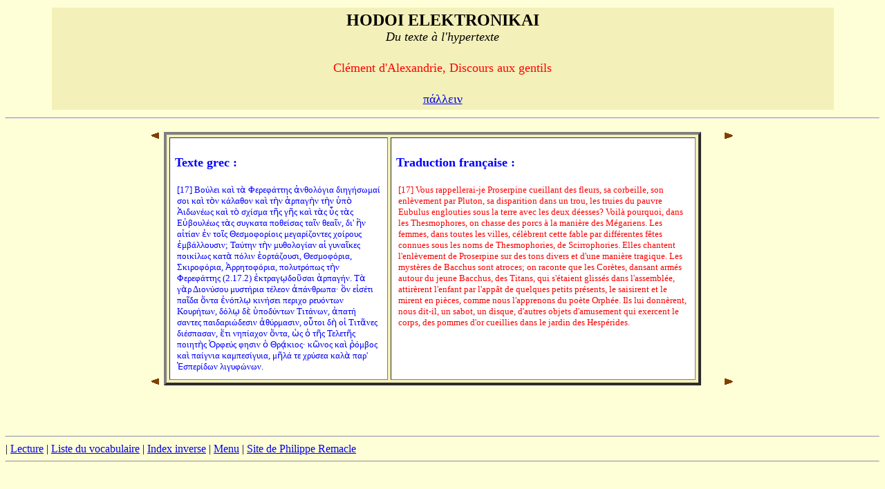

--- FILE ---
content_type: text/html;charset=UTF-8
request_url: http://hodoi.fltr.ucl.ac.be/concordances/clemens_alex_disc_gent/ligne05.cfm?numligne=18&mot=3343
body_size: 9752
content:


<HTML>
<HEAD>
  <TITLE>HODOI ELEKTRONIKAI: Du texte à l'hypertexte </TITLE>
</HEAD>


<BODY bgcolor="#FFFFD7">
<center>
<table cellspacing="3" cellpadding="5"  width="90%" >
<tr>
  <td valign="top" NOWRAP bgcolor="F3F0B9" align="center" width="90%" >
    <font size="+2" face="Arial Unicode MS"><b>HODOI ELEKTRONIKAI</b><br>
       <font size=+1><i>Du texte à l'hypertexte</i></font><p>
     <font color=red size=+1> Clément d'Alexandrie, Discours aux gentils </font>      <p>
     <font color=red size=+1> 
<a href="precise.cfm?txt=960;8049;955;955;949;953;957;">&#960;&#8049;&#955;&#955;&#949;&#953;&#957;</a> </font>      <p>
  </td>
</tr>
</table>
</center>
<a name=debut></a>
<hr>
<p>

<center>


<table  width=850>
<TR>
      <TD ALIGN=right VALIGN=top WIDTH=15>
         <P ALIGN=left><A HREF="ligne05.cfm?numligne=17&mot=3343#debut"><IMG SRC="prevsec.gif" WIDTH=13 HEIGHT=11 X-CLARIS-USEIMAGEWIDTH                 X-CLARIS-USEIMAGEHEIGHT BORDER=0 ALIGN=bottom></A></P>
      </TD>

<TD VALIGN=top ROWSPAN=2>
<table bgcolor="F3F0B9" BORDER=4  CELLSPACING=4 CELLPADDING=7>
<tr>
      <TD VALIGN=top  bgcolor=white  >

<br><font color=blue size="+1" face="Verdana"><b>Texte grec :</b></font> <br><br>


<table bgcolor=white width=300> 
  

   <tr><td valign=top><font color="blue"  size="-1">[17]&#32;&#914;&#959;&#8059;&#955;&#949;&#953;&#32;&#954;&#945;&#8054;&#32;&#964;&#8048;&#32;&#934;&#949;&#961;&#949;&#966;&#8049;&#964;&#964;&#951;&#962;&#32;&#7936;&#957;&#952;&#959;&#955;&#8057;&#947;&#953;&#945;&#32;&#948;&#953;&#951;&#947;&#8053;&#963;&#969;&#956;&#945;&#8055;&#32;&#963;&#959;&#953;&#32;&#954;&#945;&#8054;&#32;&#964;&#8056;&#957;&#32;
&#32;&#954;&#8049;&#955;&#945;&#952;&#959;&#957;&#32;&#954;&#945;&#8054;&#32;&#964;&#8052;&#957;&#32;&#7937;&#961;&#960;&#945;&#947;&#8052;&#957;&#32;&#964;&#8052;&#957;&#32;&#8017;&#960;&#8056;&#32;&#7944;&#953;&#948;&#969;&#957;&#8051;&#969;&#962;&#32;&#954;&#945;&#8054;&#32;&#964;&#8056;&#32;&#963;&#967;&#8055;&#963;&#956;&#945;&#32;&#964;&#8134;&#962;&#32;&#947;&#8134;&#962;&#32;&#954;&#945;&#8054;&#32;&#964;&#8048;&#962;&#32;
&#32;&#8023;&#962;&#32;&#964;&#8048;&#962;&#32;&#917;&#8016;&#946;&#959;&#965;&#955;&#8051;&#969;&#962;&#32;&#964;&#8048;&#962;&#32;&#963;&#965;&#947;&#954;&#945;&#964;&#945;&#32;&#960;&#959;&#952;&#949;&#8055;&#963;&#945;&#962;&#32;&#964;&#945;&#8150;&#957;&#32;&#952;&#949;&#945;&#8150;&#957;,&#32;&#948;&#953;&#39;&#32;&#7971;&#957;&#32;&#945;&#7984;&#964;&#8055;&#945;&#957;&#32;&#7952;&#957;&#32;&#964;&#959;&#8150;&#962;&#32;
&#32;&#920;&#949;&#963;&#956;&#959;&#966;&#959;&#961;&#8055;&#959;&#953;&#962;&#32;&#956;&#949;&#947;&#945;&#961;&#8055;&#950;&#959;&#957;&#964;&#949;&#962;&#32;&#967;&#959;&#8055;&#961;&#959;&#965;&#962;&#32;&#7952;&#956;&#946;&#8049;&#955;&#955;&#959;&#965;&#963;&#953;&#957;&#894;&#32;&#932;&#945;&#8059;&#964;&#951;&#957;&#32;&#964;&#8052;&#957;&#32;&#956;&#965;&#952;&#959;&#955;&#959;&#947;&#8055;&#945;&#957;&#32;
&#32;&#945;&#7985;&#32;&#947;&#965;&#957;&#945;&#8150;&#954;&#949;&#962;&#32;&#960;&#959;&#953;&#954;&#8055;&#955;&#969;&#962;&#32;&#954;&#945;&#964;&#8048;&#32;&#960;&#8057;&#955;&#953;&#957;&#32;&#7953;&#959;&#961;&#964;&#8049;&#950;&#959;&#965;&#963;&#953;,&#32;&#920;&#949;&#963;&#956;&#959;&#966;&#8057;&#961;&#953;&#945;,&#32;&#931;&#954;&#953;&#961;&#959;&#966;&#8057;&#961;&#953;&#945;,&#32;
&#32;&#7944;&#961;&#961;&#951;&#964;&#959;&#966;&#8057;&#961;&#953;&#945;,&#32;&#960;&#959;&#955;&#965;&#964;&#961;&#8057;&#960;&#969;&#962;&#32;&#964;&#8052;&#957;&#32;&#934;&#949;&#961;&#949;&#966;&#8049;&#964;&#964;&#951;&#962;&#32;&#40;2&#46;17&#46;2&#41;&#32;&#7952;&#954;&#964;&#961;&#945;&#947;&#8179;&#948;&#959;&#8166;&#963;&#945;&#953;&#32;
&#32;&#7937;&#961;&#960;&#945;&#947;&#8053;&#957;&#46;&#32;
&#32;&#932;&#8048;&#32;&#947;&#8048;&#961;&#32;&#916;&#953;&#959;&#957;&#8059;&#963;&#959;&#965;&#32;&#956;&#965;&#963;&#964;&#8053;&#961;&#953;&#945;&#32;&#964;&#8051;&#955;&#949;&#959;&#957;&#32;&#7936;&#960;&#8049;&#957;&#952;&#961;&#969;&#960;&#945;&#903;&#32;&#8003;&#957;&#32;&#949;&#7984;&#963;&#8051;&#964;&#953;&#32;&#960;&#945;&#8150;&#948;&#945;&#32;&#8004;&#957;&#964;&#945;&#32;
&#32;&#7952;&#957;&#8057;&#960;&#955;&#8179;&#32;&#954;&#953;&#957;&#8053;&#963;&#949;&#953;&#32;&#960;&#949;&#961;&#953;&#967;&#959;&#32;&#961;&#949;&#965;&#8057;&#957;&#964;&#969;&#957;&#32;&#922;&#959;&#965;&#961;&#8053;&#964;&#969;&#957;,&#32;&#948;&#8057;&#955;&#8179;&#32;&#948;&#8050;&#32;&#8017;&#960;&#959;&#948;&#8059;&#957;&#964;&#969;&#957;&#32;
&#32;&#932;&#953;&#964;&#8049;&#957;&#969;&#957;,&#32;&#7936;&#960;&#945;&#964;&#8053;&#32;&#963;&#945;&#957;&#964;&#949;&#962;&#32;&#960;&#945;&#953;&#948;&#945;&#961;&#953;&#8061;&#948;&#949;&#963;&#953;&#957;&#32;&#7936;&#952;&#8059;&#961;&#956;&#945;&#963;&#953;&#957;,&#32;&#959;&#8023;&#964;&#959;&#953;&#32;&#948;&#8052;&#32;&#959;&#7985;&#32;&#932;&#953;&#964;&#8118;&#957;&#949;&#962;&#32;
&#32;&#948;&#953;&#8051;&#963;&#960;&#945;&#963;&#945;&#957;,&#32;&#7956;&#964;&#953;&#32;&#957;&#951;&#960;&#8055;&#945;&#967;&#959;&#957;&#32;&#8004;&#957;&#964;&#945;,&#32;&#8033;&#962;&#32;&#8001;&#32;&#964;&#8134;&#962;&#32;&#932;&#949;&#955;&#949;&#964;&#8134;&#962;&#32;&#960;&#959;&#953;&#951;&#964;&#8052;&#962;&#32;&#8008;&#961;&#966;&#949;&#8059;&#962;&#32;&#966;&#951;&#963;&#953;&#957;&#32;&#8001;&#32;
&#32;&#920;&#961;&#8116;&#954;&#953;&#959;&#962;&#903;&#32;&#954;&#8182;&#957;&#959;&#962;&#32;&#954;&#945;&#8054;&#32;&#8165;&#8057;&#956;&#946;&#959;&#962;&#32;&#954;&#945;&#8054;&#32;&#960;&#945;&#8055;&#947;&#957;&#953;&#945;&#32;&#954;&#945;&#956;&#960;&#949;&#963;&#8055;&#947;&#965;&#953;&#945;,&#32;&#956;&#8134;&#955;&#8049;&#32;&#964;&#949;&#32;&#967;&#961;&#8059;&#963;&#949;&#945;&#32;&#954;&#945;&#955;&#8048;&#32;
&#32;&#960;&#945;&#961;&#39;&#32;&#7961;&#963;&#960;&#949;&#961;&#8055;&#948;&#969;&#957;&#32;&#955;&#953;&#947;&#965;&#966;&#8061;&#957;&#969;&#957;&#46;
&#32;</font></td></tr>
  
</table>

</td>
<td valign=top  bgcolor=white>
     <br><font color=blue size="+1" face="Verdana"><b>Traduction française :</b></font> <br><br>


  <table bgcolor=white  width=425>

  
  <tr>     
  <td valign=top><font color ="red" size="-1">[17] Vous rappellerai-je Proserpine cueillant des fleurs, sa corbeille, 
son enlèvement par Pluton, sa disparition dans un trou, les truies du 
pauvre Eubulus englouties sous la terre avec les deux déesses? Voilà 
pourquoi, dans les Thesmophores, on chasse des porcs à la manière des 
Mégariens. Les femmes, dans toutes les villes, célèbrent cette fable par 
différentes fêtes connues sous les noms de Thesmophories, de 
Scirrophories. Elles chantent l'enlèvement de Proserpine sur des tons 
divers et d'une manière tragique.
Les mystères de Bacchus sont atroces; on raconte que les Corètes, 
dansant armés autour du jeune Bacchus, des Titans, qui s'étaient glissés 
dans l'assemblée, attirèrent l'enfant par l'appât de quelques petits 
présents, le saisirent et le mirent en pièces, comme nous l'apprenons du 
poète Orphée. Ils lui donnèrent, nous dit-il, un sabot, un disque, d'autres 
objets d'amusement qui exercent le corps, des pommes d'or cueillies dans 
le jardin des Hespérides. 
</font></td>
  </tr>   
  

 </table>

</td></tr></table>

</TD>
      <TD VALIGN=top WIDTH=15>
         <P><A HREF="ligne05.cfm?numligne=19&mot=3343#debut"><IMG SRC="nextsec.gif" WIDTH=14 HEIGHT=11 X-CLARIS-USEIMAGEWIDTH X-CLARIS-USEIMAGEHEIGHT BORDER=0 ALIGN=bottom></A></P>
      </TD>
   </TR>
   <TR>
      <TD VALIGN=bottom WIDTH=15>
         <P><A HREF="ligne05.cfm?numligne=17&mot=3343#debut"><IMG SRC="prevsec.gif" WIDTH=13 HEIGHT=11 X-CLARIS-USEIMAGEWIDTH X-CLARIS-USEIMAGEHEIGHT BORDER=0 ALIGN=bottom></A></P>
      </TD>
      <TD VALIGN=bottom WIDTH=15>
         <P><A HREF="ligne05.cfm?numligne=19&mot=3343#debut"><IMG SRC="nextsec.gif" WIDTH=14 HEIGHT=11 X-CLARIS-USEIMAGEWIDTH X-CLARIS-USEIMAGEHEIGHT BORDER=0 ALIGN=bottom></A></P>
      </TD>
   </TR>
</TABLE>




</center>


<br>
<br><br> <p><hr><!--  REMPLACER HAHA <a href="consult.cfm">Recherches</a>  --><!--  REMPLACER HAHA | <a href="texte.htm">Texte</a>  -->| <a href="lecture/default.htm">Lecture</a> | <a href="listvoca.cfm">Liste du vocabulaire</a> | <a href="listinverse.cfm">Index inverse</a> | <a href="default.htm">Menu</a> | 
<a href="http://remacle.org/bloodwolf/eglise/clementalexandrie/table.htm">Site de Philippe Remacle</a>


 <HR></dir><BR><p><P>&nbsp;<TABLE align=center border=0 cellPadding=0 cellSpacing=0 width="97%"><TBODY>  <TR>    <TD colSpan=2>    <IMG alt="" border=0 height=1      src = "dot-bk.gif"      width=370></TD></TR><TR><TD vAlign=top><span style="font-size: 9pt"><b><a href="http://www.ucl.ac.be" style="color:#004080;visibility:visible;text-decoration:none;">UCL</a></b> |<b><a href="http://zeus.fltr.ucl.ac.be" style="color:#004080;visibility:visible;text-decoration:none;">FLTR</a></b> |<b><a href="http://pot-pourri.fltr.ucl.ac.be/itinera" style="color:#004080;visibility:visible;text-decoration:none;">Itinera Electronica</a></b> |<b><a href="http://bcs.fltr.ucl.ac.be" style="color:#004080;visibility:visible;text-decoration:none;">Bibliotheca Classica Selecta (BCS)</a></b> | 
<br>Responsable académique : <A HREF="mailto:meurant@egla.ucl.ac.be">Alain Meurant</A>
<br>Analyse, design et réalisation informatiques : <A href="mailto:maroutaeff@fltr.ucl.ac.be">B. Maroutaeff</A> - <A href="mailto:schumacher@sflt.ucl.ac.be">J. Schumacher</A></span> <br><span style="font-size: 9pt">
Dernière mise à jour : 26/02/2009 </span></TD><TD align=right vAlign=top>&nbsp;&nbsp; </TD></TR></TBODY></TABLE></body></html>



